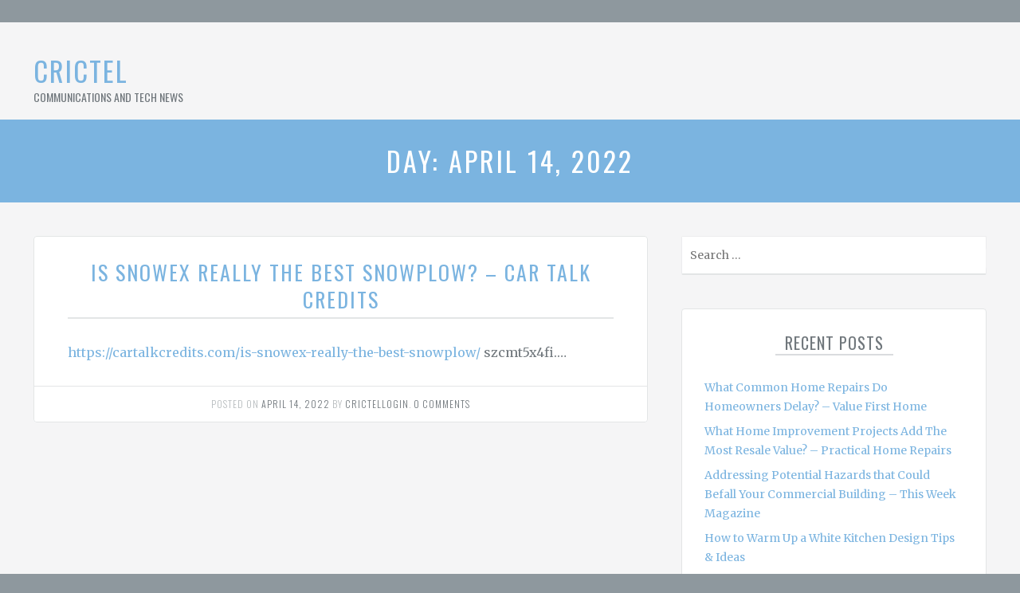

--- FILE ---
content_type: text/html; charset=UTF-8
request_url: https://crictel.com/2022/04/14/
body_size: 9277
content:
<!DOCTYPE html>
<!--[if lt IE 7]> <html class="no-js lt-ie9 lt-ie8 lt-ie7"> <![endif]-->
<!--[if IE 7]> <html class="no-js lt-ie9 lt-ie8"> <![endif]-->
<!--[if IE 8]> <html class="no-js lt-ie9"> <![endif]-->
<!--[if gt IE 8]><!--> <html class="no-js" lang="en-US"> <!--<![endif]-->
<head>
	<meta charset="UTF-8">
	<meta name="viewport" content="width=device-width, initial-scale=1">
	<link rel="profile" href="http://gmpg.org/xfn/11">
	<link rel="pingback" href="https://crictel.com/xmlrpc.php">
	<meta name='robots' content='noindex, follow' />

	<!-- This site is optimized with the Yoast SEO plugin v26.8 - https://yoast.com/product/yoast-seo-wordpress/ -->
	<title>April 14, 2022 - CricTel</title>
	<meta property="og:locale" content="en_US" />
	<meta property="og:type" content="website" />
	<meta property="og:title" content="April 14, 2022 - CricTel" />
	<meta property="og:url" content="https://crictel.com/2022/04/14/" />
	<meta property="og:site_name" content="CricTel" />
	<meta name="twitter:card" content="summary_large_image" />
	<script type="application/ld+json" class="yoast-schema-graph">{"@context":"https://schema.org","@graph":[{"@type":"CollectionPage","@id":"https://crictel.com/2022/04/14/","url":"https://crictel.com/2022/04/14/","name":"April 14, 2022 - CricTel","isPartOf":{"@id":"https://crictel.com/#website"},"breadcrumb":{"@id":"https://crictel.com/2022/04/14/#breadcrumb"},"inLanguage":"en-US"},{"@type":"BreadcrumbList","@id":"https://crictel.com/2022/04/14/#breadcrumb","itemListElement":[{"@type":"ListItem","position":1,"name":"Home","item":"https://crictel.com/"},{"@type":"ListItem","position":2,"name":"Archives for April 14, 2022"}]},{"@type":"WebSite","@id":"https://crictel.com/#website","url":"https://crictel.com/","name":"CricTel","description":"Communications and Tech News","potentialAction":[{"@type":"SearchAction","target":{"@type":"EntryPoint","urlTemplate":"https://crictel.com/?s={search_term_string}"},"query-input":{"@type":"PropertyValueSpecification","valueRequired":true,"valueName":"search_term_string"}}],"inLanguage":"en-US"}]}</script>
	<!-- / Yoast SEO plugin. -->


<link rel="alternate" type="application/rss+xml" title="CricTel &raquo; Feed" href="https://crictel.com/feed/" />
<link rel="alternate" type="application/rss+xml" title="CricTel &raquo; Comments Feed" href="https://crictel.com/comments/feed/" />
<style id='wp-img-auto-sizes-contain-inline-css' type='text/css'>
img:is([sizes=auto i],[sizes^="auto," i]){contain-intrinsic-size:3000px 1500px}
/*# sourceURL=wp-img-auto-sizes-contain-inline-css */
</style>
<style id='wp-emoji-styles-inline-css' type='text/css'>

	img.wp-smiley, img.emoji {
		display: inline !important;
		border: none !important;
		box-shadow: none !important;
		height: 1em !important;
		width: 1em !important;
		margin: 0 0.07em !important;
		vertical-align: -0.1em !important;
		background: none !important;
		padding: 0 !important;
	}
/*# sourceURL=wp-emoji-styles-inline-css */
</style>
<style id='wp-block-library-inline-css' type='text/css'>
:root{--wp-block-synced-color:#7a00df;--wp-block-synced-color--rgb:122,0,223;--wp-bound-block-color:var(--wp-block-synced-color);--wp-editor-canvas-background:#ddd;--wp-admin-theme-color:#007cba;--wp-admin-theme-color--rgb:0,124,186;--wp-admin-theme-color-darker-10:#006ba1;--wp-admin-theme-color-darker-10--rgb:0,107,160.5;--wp-admin-theme-color-darker-20:#005a87;--wp-admin-theme-color-darker-20--rgb:0,90,135;--wp-admin-border-width-focus:2px}@media (min-resolution:192dpi){:root{--wp-admin-border-width-focus:1.5px}}.wp-element-button{cursor:pointer}:root .has-very-light-gray-background-color{background-color:#eee}:root .has-very-dark-gray-background-color{background-color:#313131}:root .has-very-light-gray-color{color:#eee}:root .has-very-dark-gray-color{color:#313131}:root .has-vivid-green-cyan-to-vivid-cyan-blue-gradient-background{background:linear-gradient(135deg,#00d084,#0693e3)}:root .has-purple-crush-gradient-background{background:linear-gradient(135deg,#34e2e4,#4721fb 50%,#ab1dfe)}:root .has-hazy-dawn-gradient-background{background:linear-gradient(135deg,#faaca8,#dad0ec)}:root .has-subdued-olive-gradient-background{background:linear-gradient(135deg,#fafae1,#67a671)}:root .has-atomic-cream-gradient-background{background:linear-gradient(135deg,#fdd79a,#004a59)}:root .has-nightshade-gradient-background{background:linear-gradient(135deg,#330968,#31cdcf)}:root .has-midnight-gradient-background{background:linear-gradient(135deg,#020381,#2874fc)}:root{--wp--preset--font-size--normal:16px;--wp--preset--font-size--huge:42px}.has-regular-font-size{font-size:1em}.has-larger-font-size{font-size:2.625em}.has-normal-font-size{font-size:var(--wp--preset--font-size--normal)}.has-huge-font-size{font-size:var(--wp--preset--font-size--huge)}.has-text-align-center{text-align:center}.has-text-align-left{text-align:left}.has-text-align-right{text-align:right}.has-fit-text{white-space:nowrap!important}#end-resizable-editor-section{display:none}.aligncenter{clear:both}.items-justified-left{justify-content:flex-start}.items-justified-center{justify-content:center}.items-justified-right{justify-content:flex-end}.items-justified-space-between{justify-content:space-between}.screen-reader-text{border:0;clip-path:inset(50%);height:1px;margin:-1px;overflow:hidden;padding:0;position:absolute;width:1px;word-wrap:normal!important}.screen-reader-text:focus{background-color:#ddd;clip-path:none;color:#444;display:block;font-size:1em;height:auto;left:5px;line-height:normal;padding:15px 23px 14px;text-decoration:none;top:5px;width:auto;z-index:100000}html :where(.has-border-color){border-style:solid}html :where([style*=border-top-color]){border-top-style:solid}html :where([style*=border-right-color]){border-right-style:solid}html :where([style*=border-bottom-color]){border-bottom-style:solid}html :where([style*=border-left-color]){border-left-style:solid}html :where([style*=border-width]){border-style:solid}html :where([style*=border-top-width]){border-top-style:solid}html :where([style*=border-right-width]){border-right-style:solid}html :where([style*=border-bottom-width]){border-bottom-style:solid}html :where([style*=border-left-width]){border-left-style:solid}html :where(img[class*=wp-image-]){height:auto;max-width:100%}:where(figure){margin:0 0 1em}html :where(.is-position-sticky){--wp-admin--admin-bar--position-offset:var(--wp-admin--admin-bar--height,0px)}@media screen and (max-width:600px){html :where(.is-position-sticky){--wp-admin--admin-bar--position-offset:0px}}

/*# sourceURL=wp-block-library-inline-css */
</style><style id='global-styles-inline-css' type='text/css'>
:root{--wp--preset--aspect-ratio--square: 1;--wp--preset--aspect-ratio--4-3: 4/3;--wp--preset--aspect-ratio--3-4: 3/4;--wp--preset--aspect-ratio--3-2: 3/2;--wp--preset--aspect-ratio--2-3: 2/3;--wp--preset--aspect-ratio--16-9: 16/9;--wp--preset--aspect-ratio--9-16: 9/16;--wp--preset--color--black: #000000;--wp--preset--color--cyan-bluish-gray: #abb8c3;--wp--preset--color--white: #ffffff;--wp--preset--color--pale-pink: #f78da7;--wp--preset--color--vivid-red: #cf2e2e;--wp--preset--color--luminous-vivid-orange: #ff6900;--wp--preset--color--luminous-vivid-amber: #fcb900;--wp--preset--color--light-green-cyan: #7bdcb5;--wp--preset--color--vivid-green-cyan: #00d084;--wp--preset--color--pale-cyan-blue: #8ed1fc;--wp--preset--color--vivid-cyan-blue: #0693e3;--wp--preset--color--vivid-purple: #9b51e0;--wp--preset--gradient--vivid-cyan-blue-to-vivid-purple: linear-gradient(135deg,rgb(6,147,227) 0%,rgb(155,81,224) 100%);--wp--preset--gradient--light-green-cyan-to-vivid-green-cyan: linear-gradient(135deg,rgb(122,220,180) 0%,rgb(0,208,130) 100%);--wp--preset--gradient--luminous-vivid-amber-to-luminous-vivid-orange: linear-gradient(135deg,rgb(252,185,0) 0%,rgb(255,105,0) 100%);--wp--preset--gradient--luminous-vivid-orange-to-vivid-red: linear-gradient(135deg,rgb(255,105,0) 0%,rgb(207,46,46) 100%);--wp--preset--gradient--very-light-gray-to-cyan-bluish-gray: linear-gradient(135deg,rgb(238,238,238) 0%,rgb(169,184,195) 100%);--wp--preset--gradient--cool-to-warm-spectrum: linear-gradient(135deg,rgb(74,234,220) 0%,rgb(151,120,209) 20%,rgb(207,42,186) 40%,rgb(238,44,130) 60%,rgb(251,105,98) 80%,rgb(254,248,76) 100%);--wp--preset--gradient--blush-light-purple: linear-gradient(135deg,rgb(255,206,236) 0%,rgb(152,150,240) 100%);--wp--preset--gradient--blush-bordeaux: linear-gradient(135deg,rgb(254,205,165) 0%,rgb(254,45,45) 50%,rgb(107,0,62) 100%);--wp--preset--gradient--luminous-dusk: linear-gradient(135deg,rgb(255,203,112) 0%,rgb(199,81,192) 50%,rgb(65,88,208) 100%);--wp--preset--gradient--pale-ocean: linear-gradient(135deg,rgb(255,245,203) 0%,rgb(182,227,212) 50%,rgb(51,167,181) 100%);--wp--preset--gradient--electric-grass: linear-gradient(135deg,rgb(202,248,128) 0%,rgb(113,206,126) 100%);--wp--preset--gradient--midnight: linear-gradient(135deg,rgb(2,3,129) 0%,rgb(40,116,252) 100%);--wp--preset--font-size--small: 13px;--wp--preset--font-size--medium: 20px;--wp--preset--font-size--large: 36px;--wp--preset--font-size--x-large: 42px;--wp--preset--spacing--20: 0.44rem;--wp--preset--spacing--30: 0.67rem;--wp--preset--spacing--40: 1rem;--wp--preset--spacing--50: 1.5rem;--wp--preset--spacing--60: 2.25rem;--wp--preset--spacing--70: 3.38rem;--wp--preset--spacing--80: 5.06rem;--wp--preset--shadow--natural: 6px 6px 9px rgba(0, 0, 0, 0.2);--wp--preset--shadow--deep: 12px 12px 50px rgba(0, 0, 0, 0.4);--wp--preset--shadow--sharp: 6px 6px 0px rgba(0, 0, 0, 0.2);--wp--preset--shadow--outlined: 6px 6px 0px -3px rgb(255, 255, 255), 6px 6px rgb(0, 0, 0);--wp--preset--shadow--crisp: 6px 6px 0px rgb(0, 0, 0);}:where(.is-layout-flex){gap: 0.5em;}:where(.is-layout-grid){gap: 0.5em;}body .is-layout-flex{display: flex;}.is-layout-flex{flex-wrap: wrap;align-items: center;}.is-layout-flex > :is(*, div){margin: 0;}body .is-layout-grid{display: grid;}.is-layout-grid > :is(*, div){margin: 0;}:where(.wp-block-columns.is-layout-flex){gap: 2em;}:where(.wp-block-columns.is-layout-grid){gap: 2em;}:where(.wp-block-post-template.is-layout-flex){gap: 1.25em;}:where(.wp-block-post-template.is-layout-grid){gap: 1.25em;}.has-black-color{color: var(--wp--preset--color--black) !important;}.has-cyan-bluish-gray-color{color: var(--wp--preset--color--cyan-bluish-gray) !important;}.has-white-color{color: var(--wp--preset--color--white) !important;}.has-pale-pink-color{color: var(--wp--preset--color--pale-pink) !important;}.has-vivid-red-color{color: var(--wp--preset--color--vivid-red) !important;}.has-luminous-vivid-orange-color{color: var(--wp--preset--color--luminous-vivid-orange) !important;}.has-luminous-vivid-amber-color{color: var(--wp--preset--color--luminous-vivid-amber) !important;}.has-light-green-cyan-color{color: var(--wp--preset--color--light-green-cyan) !important;}.has-vivid-green-cyan-color{color: var(--wp--preset--color--vivid-green-cyan) !important;}.has-pale-cyan-blue-color{color: var(--wp--preset--color--pale-cyan-blue) !important;}.has-vivid-cyan-blue-color{color: var(--wp--preset--color--vivid-cyan-blue) !important;}.has-vivid-purple-color{color: var(--wp--preset--color--vivid-purple) !important;}.has-black-background-color{background-color: var(--wp--preset--color--black) !important;}.has-cyan-bluish-gray-background-color{background-color: var(--wp--preset--color--cyan-bluish-gray) !important;}.has-white-background-color{background-color: var(--wp--preset--color--white) !important;}.has-pale-pink-background-color{background-color: var(--wp--preset--color--pale-pink) !important;}.has-vivid-red-background-color{background-color: var(--wp--preset--color--vivid-red) !important;}.has-luminous-vivid-orange-background-color{background-color: var(--wp--preset--color--luminous-vivid-orange) !important;}.has-luminous-vivid-amber-background-color{background-color: var(--wp--preset--color--luminous-vivid-amber) !important;}.has-light-green-cyan-background-color{background-color: var(--wp--preset--color--light-green-cyan) !important;}.has-vivid-green-cyan-background-color{background-color: var(--wp--preset--color--vivid-green-cyan) !important;}.has-pale-cyan-blue-background-color{background-color: var(--wp--preset--color--pale-cyan-blue) !important;}.has-vivid-cyan-blue-background-color{background-color: var(--wp--preset--color--vivid-cyan-blue) !important;}.has-vivid-purple-background-color{background-color: var(--wp--preset--color--vivid-purple) !important;}.has-black-border-color{border-color: var(--wp--preset--color--black) !important;}.has-cyan-bluish-gray-border-color{border-color: var(--wp--preset--color--cyan-bluish-gray) !important;}.has-white-border-color{border-color: var(--wp--preset--color--white) !important;}.has-pale-pink-border-color{border-color: var(--wp--preset--color--pale-pink) !important;}.has-vivid-red-border-color{border-color: var(--wp--preset--color--vivid-red) !important;}.has-luminous-vivid-orange-border-color{border-color: var(--wp--preset--color--luminous-vivid-orange) !important;}.has-luminous-vivid-amber-border-color{border-color: var(--wp--preset--color--luminous-vivid-amber) !important;}.has-light-green-cyan-border-color{border-color: var(--wp--preset--color--light-green-cyan) !important;}.has-vivid-green-cyan-border-color{border-color: var(--wp--preset--color--vivid-green-cyan) !important;}.has-pale-cyan-blue-border-color{border-color: var(--wp--preset--color--pale-cyan-blue) !important;}.has-vivid-cyan-blue-border-color{border-color: var(--wp--preset--color--vivid-cyan-blue) !important;}.has-vivid-purple-border-color{border-color: var(--wp--preset--color--vivid-purple) !important;}.has-vivid-cyan-blue-to-vivid-purple-gradient-background{background: var(--wp--preset--gradient--vivid-cyan-blue-to-vivid-purple) !important;}.has-light-green-cyan-to-vivid-green-cyan-gradient-background{background: var(--wp--preset--gradient--light-green-cyan-to-vivid-green-cyan) !important;}.has-luminous-vivid-amber-to-luminous-vivid-orange-gradient-background{background: var(--wp--preset--gradient--luminous-vivid-amber-to-luminous-vivid-orange) !important;}.has-luminous-vivid-orange-to-vivid-red-gradient-background{background: var(--wp--preset--gradient--luminous-vivid-orange-to-vivid-red) !important;}.has-very-light-gray-to-cyan-bluish-gray-gradient-background{background: var(--wp--preset--gradient--very-light-gray-to-cyan-bluish-gray) !important;}.has-cool-to-warm-spectrum-gradient-background{background: var(--wp--preset--gradient--cool-to-warm-spectrum) !important;}.has-blush-light-purple-gradient-background{background: var(--wp--preset--gradient--blush-light-purple) !important;}.has-blush-bordeaux-gradient-background{background: var(--wp--preset--gradient--blush-bordeaux) !important;}.has-luminous-dusk-gradient-background{background: var(--wp--preset--gradient--luminous-dusk) !important;}.has-pale-ocean-gradient-background{background: var(--wp--preset--gradient--pale-ocean) !important;}.has-electric-grass-gradient-background{background: var(--wp--preset--gradient--electric-grass) !important;}.has-midnight-gradient-background{background: var(--wp--preset--gradient--midnight) !important;}.has-small-font-size{font-size: var(--wp--preset--font-size--small) !important;}.has-medium-font-size{font-size: var(--wp--preset--font-size--medium) !important;}.has-large-font-size{font-size: var(--wp--preset--font-size--large) !important;}.has-x-large-font-size{font-size: var(--wp--preset--font-size--x-large) !important;}
/*# sourceURL=global-styles-inline-css */
</style>

<style id='classic-theme-styles-inline-css' type='text/css'>
/*! This file is auto-generated */
.wp-block-button__link{color:#fff;background-color:#32373c;border-radius:9999px;box-shadow:none;text-decoration:none;padding:calc(.667em + 2px) calc(1.333em + 2px);font-size:1.125em}.wp-block-file__button{background:#32373c;color:#fff;text-decoration:none}
/*# sourceURL=/wp-includes/css/classic-themes.min.css */
</style>
<link rel='stylesheet' id='reach-style-css' href='https://crictel.com/wp-content/themes/reach/css/main.css?ver=1.2.1' type='text/css' media='all' />
<script type="text/javascript" src="https://crictel.com/wp-includes/js/jquery/jquery.min.js?ver=3.7.1" id="jquery-core-js"></script>
<script type="text/javascript" src="https://crictel.com/wp-includes/js/jquery/jquery-migrate.min.js?ver=3.4.1" id="jquery-migrate-js"></script>
<link rel="https://api.w.org/" href="https://crictel.com/wp-json/" /><link rel="EditURI" type="application/rsd+xml" title="RSD" href="https://crictel.com/xmlrpc.php?rsd" />
<meta name="generator" content="WordPress 6.9" />
<style>@media screen and (min-width: 50em) {
	.site-navigation{
		margin-top: 49px;
		margin-top: 4.9rem;
		max-width: -webkit-calc(100% - 21.1rem);
		max-width: -moz-calc(100% - 21.1rem);
		max-width: calc(100% - 21.1rem);
	}
}</style>
			<style id="customizer-styles" media="all" type="text/css"></style><meta name="generator" content="speculation-rules 1.6.0">
<style type="text/css">.recentcomments a{display:inline !important;padding:0 !important;margin:0 !important;}</style></head>
<body class="archive date wp-theme-reach layout-wide">
		<div id="page" class="hfeed site-container">
		<div class="layout-wrapper">
			<a class="skip-link screen-reader-text" href="#main">Skip to content</a>
			<ul class="social">
	</ul><!-- .social -->
					</div><!-- .layout-wrapper -->
		<div class="body-wrapper">
			<header id="header" class="cf site-header">
				<div class="layout-wrapper">
					<div class="site-branding site-identity">
						<div class="site-title "><a href="https://crictel.com" title="Go to homepage">CricTel</a></div><div class="site-tagline ">Communications and Tech News</div>					</div><!-- .site-branding -->
					<nav class="site-navigation">
						<a class="menu-toggle menu-button toggle-button" aria-controls="primary-navigation" aria-expanded="false"></a>
						<div id="primary-navigation" class="menu menu-site responsive_menu"><ul>
<li ><a href="https://crictel.com/">Home</a></li><li class="page_item page-item-2"><a href="https://crictel.com/sample-page/">Sample Page</a></li>
<li class="page_item page-item-2079"><a href="https://crictel.com/sitemap/">Sitemap</a></li>
</ul></div>
				    </nav><!-- .site-navigation -->
				</div><!-- .layout-wrapper -->
			</header><!-- #header -->
<main id="main" class="site-main site-content cf">  
	<div class="layout-wrapper">
		<div id="primary" class="content-area ">
		
	<header class="banner">
		<div class="shadow-wrapper">
			<h1 class="banner-title">Day: April 14, 2022</h1>
					</div>
	</header><!-- .banner -->

<article id="post-942" class="post-942 post type-post status-publish format-standard hentry category-home">
		<div class="block entry-block">
		<h2 class="post-title"><a href="https://crictel.com/2022/04/14/is-snowex-really-the-best-snowplow-car-talk-credits/" title="Is Snowex Really the Best Snowplow? &#8211; Car Talk Credits">Is Snowex Really the Best Snowplow? &#8211; Car Talk Credits</a></h2>		<div class="entry cf">				
			<p><a href='https://cartalkcredits.com/is-snowex-really-the-best-snowplow/'>https://cartalkcredits.com/is-snowex-really-the-best-snowplow/</a> szcmt5x4fi.&hellip;</p>		</div><!-- .entry -->
		<p class="meta meta-byline center">
	Posted on <time><a href="https://crictel.com/2022/04/14/is-snowex-really-the-best-snowplow-car-talk-credits/">April 14, 2022</a></time> by <a href="https://crictel.com/author/crictellogin/">Crictellogin</a>.&nbsp;<a href="https://crictel.com/2022/04/14/is-snowex-really-the-best-snowplow-car-talk-credits/#respond">0 comments</a></p>
	</div><!-- .entry-block -->
</article><!-- post-942 -->
		</div><!-- #primary -->

		<div id="secondary" class="widget-area sidebar" role="complementary">
	<aside id="search-4" class="widget cf widget_search"><form role="search" method="get" class="search-form" action="https://crictel.com/">
	<label>
		<span class="screen-reader-text">Search for:</span>
		<input type="search" class="search-field" placeholder="Search &hellip;" value="" name="s" title="Search for:" />
	</label>
	<button class="search-submit icon" value="Search" data-icon="&#xf002;"></button>
</form>
</aside>
		<aside id="recent-posts-4" class="widget cf widget_recent_entries">
		<div class="title-wrapper"><h4 class="widget-title">Recent Posts</h4></div>
		<ul>
											<li>
					<a href="https://crictel.com/2026/01/24/what-common-home-repairs-do-homeowners-delay-value-first-home/">What Common Home Repairs Do Homeowners Delay? &#8211; Value First Home</a>
									</li>
											<li>
					<a href="https://crictel.com/2026/01/24/what-home-improvement-projects-add-the-most-resale-value-practical-home-repairs/">What Home Improvement Projects Add The Most Resale Value? &#8211; Practical Home Repairs</a>
									</li>
											<li>
					<a href="https://crictel.com/2026/01/22/addressing-potential-hazards-that-could-befall-your-commercial-building-this-week-magazine/">Addressing Potential Hazards that Could Befall Your Commercial Building &#8211; This Week Magazine</a>
									</li>
											<li>
					<a href="https://crictel.com/2026/01/20/how-to-warm-up-a-white-kitchen-design-tips-ideas/">How to Warm Up a White Kitchen  Design Tips &#038; Ideas</a>
									</li>
											<li>
					<a href="https://crictel.com/2026/01/18/how-long-home-improvement-projects-typically-take-smart-repair-living/">How Long Home Improvement Projects Typically Take &#8211; Smart Repair Living</a>
									</li>
					</ul>

		</aside><aside id="categories-4" class="widget cf widget_categories"><div class="title-wrapper"><h4 class="widget-title">Categories</h4></div><form action="https://crictel.com" method="get"><label class="screen-reader-text" for="cat">Categories</label><select  name='cat' id='cat' class='postform'>
	<option value='-1'>Select Category</option>
	<option class="level-0" value="1">Featured&nbsp;&nbsp;(5)</option>
	<option class="level-0" value="9">Home&nbsp;&nbsp;(1,226)</option>
</select>
</form><script type="text/javascript">
/* <![CDATA[ */

( ( dropdownId ) => {
	const dropdown = document.getElementById( dropdownId );
	function onSelectChange() {
		setTimeout( () => {
			if ( 'escape' === dropdown.dataset.lastkey ) {
				return;
			}
			if ( dropdown.value && parseInt( dropdown.value ) > 0 && dropdown instanceof HTMLSelectElement ) {
				dropdown.parentElement.submit();
			}
		}, 250 );
	}
	function onKeyUp( event ) {
		if ( 'Escape' === event.key ) {
			dropdown.dataset.lastkey = 'escape';
		} else {
			delete dropdown.dataset.lastkey;
		}
	}
	function onClick() {
		delete dropdown.dataset.lastkey;
	}
	dropdown.addEventListener( 'keyup', onKeyUp );
	dropdown.addEventListener( 'click', onClick );
	dropdown.addEventListener( 'change', onSelectChange );
})( "cat" );

//# sourceURL=WP_Widget_Categories%3A%3Awidget
/* ]]> */
</script>
</aside><aside id="calendar-3" class="widget cf widget_calendar"><div id="calendar_wrap" class="calendar_wrap"><table id="wp-calendar" class="wp-calendar-table">
	<caption>April 2022</caption>
	<thead>
	<tr>
		<th scope="col" aria-label="Monday">M</th>
		<th scope="col" aria-label="Tuesday">T</th>
		<th scope="col" aria-label="Wednesday">W</th>
		<th scope="col" aria-label="Thursday">T</th>
		<th scope="col" aria-label="Friday">F</th>
		<th scope="col" aria-label="Saturday">S</th>
		<th scope="col" aria-label="Sunday">S</th>
	</tr>
	</thead>
	<tbody>
	<tr>
		<td colspan="4" class="pad">&nbsp;</td><td><a href="https://crictel.com/2022/04/01/" aria-label="Posts published on April 1, 2022">1</a></td><td><a href="https://crictel.com/2022/04/02/" aria-label="Posts published on April 2, 2022">2</a></td><td>3</td>
	</tr>
	<tr>
		<td><a href="https://crictel.com/2022/04/04/" aria-label="Posts published on April 4, 2022">4</a></td><td>5</td><td><a href="https://crictel.com/2022/04/06/" aria-label="Posts published on April 6, 2022">6</a></td><td>7</td><td><a href="https://crictel.com/2022/04/08/" aria-label="Posts published on April 8, 2022">8</a></td><td><a href="https://crictel.com/2022/04/09/" aria-label="Posts published on April 9, 2022">9</a></td><td>10</td>
	</tr>
	<tr>
		<td>11</td><td><a href="https://crictel.com/2022/04/12/" aria-label="Posts published on April 12, 2022">12</a></td><td><a href="https://crictel.com/2022/04/13/" aria-label="Posts published on April 13, 2022">13</a></td><td><a href="https://crictel.com/2022/04/14/" aria-label="Posts published on April 14, 2022">14</a></td><td>15</td><td><a href="https://crictel.com/2022/04/16/" aria-label="Posts published on April 16, 2022">16</a></td><td>17</td>
	</tr>
	<tr>
		<td>18</td><td><a href="https://crictel.com/2022/04/19/" aria-label="Posts published on April 19, 2022">19</a></td><td><a href="https://crictel.com/2022/04/20/" aria-label="Posts published on April 20, 2022">20</a></td><td>21</td><td><a href="https://crictel.com/2022/04/22/" aria-label="Posts published on April 22, 2022">22</a></td><td>23</td><td>24</td>
	</tr>
	<tr>
		<td><a href="https://crictel.com/2022/04/25/" aria-label="Posts published on April 25, 2022">25</a></td><td><a href="https://crictel.com/2022/04/26/" aria-label="Posts published on April 26, 2022">26</a></td><td><a href="https://crictel.com/2022/04/27/" aria-label="Posts published on April 27, 2022">27</a></td><td>28</td><td><a href="https://crictel.com/2022/04/29/" aria-label="Posts published on April 29, 2022">29</a></td><td><a href="https://crictel.com/2022/04/30/" aria-label="Posts published on April 30, 2022">30</a></td>
		<td class="pad" colspan="1">&nbsp;</td>
	</tr>
	</tbody>
	</table><nav aria-label="Previous and next months" class="wp-calendar-nav">
		<span class="wp-calendar-nav-prev"><a href="https://crictel.com/2022/03/">&laquo; Mar</a></span>
		<span class="pad">&nbsp;</span>
		<span class="wp-calendar-nav-next"><a href="https://crictel.com/2022/05/">May &raquo;</a></span>
	</nav></div></aside><aside id="archives-4" class="widget cf widget_archive"><div class="title-wrapper"><h4 class="widget-title">Archives</h4></div>		<label class="screen-reader-text" for="archives-dropdown-4">Archives</label>
		<select id="archives-dropdown-4" name="archive-dropdown">
			
			<option value="">Select Month</option>
				<option value='https://crictel.com/2026/01/'> January 2026 &nbsp;(19)</option>
	<option value='https://crictel.com/2025/12/'> December 2025 &nbsp;(18)</option>
	<option value='https://crictel.com/2025/11/'> November 2025 &nbsp;(15)</option>
	<option value='https://crictel.com/2025/10/'> October 2025 &nbsp;(15)</option>
	<option value='https://crictel.com/2025/09/'> September 2025 &nbsp;(11)</option>
	<option value='https://crictel.com/2025/08/'> August 2025 &nbsp;(8)</option>
	<option value='https://crictel.com/2025/07/'> July 2025 &nbsp;(14)</option>
	<option value='https://crictel.com/2025/06/'> June 2025 &nbsp;(9)</option>
	<option value='https://crictel.com/2025/05/'> May 2025 &nbsp;(18)</option>
	<option value='https://crictel.com/2025/04/'> April 2025 &nbsp;(19)</option>
	<option value='https://crictel.com/2025/03/'> March 2025 &nbsp;(18)</option>
	<option value='https://crictel.com/2025/02/'> February 2025 &nbsp;(20)</option>
	<option value='https://crictel.com/2025/01/'> January 2025 &nbsp;(6)</option>
	<option value='https://crictel.com/2024/12/'> December 2024 &nbsp;(9)</option>
	<option value='https://crictel.com/2024/11/'> November 2024 &nbsp;(8)</option>
	<option value='https://crictel.com/2024/10/'> October 2024 &nbsp;(26)</option>
	<option value='https://crictel.com/2024/09/'> September 2024 &nbsp;(20)</option>
	<option value='https://crictel.com/2024/08/'> August 2024 &nbsp;(29)</option>
	<option value='https://crictel.com/2024/07/'> July 2024 &nbsp;(25)</option>
	<option value='https://crictel.com/2024/06/'> June 2024 &nbsp;(19)</option>
	<option value='https://crictel.com/2024/05/'> May 2024 &nbsp;(17)</option>
	<option value='https://crictel.com/2024/04/'> April 2024 &nbsp;(22)</option>
	<option value='https://crictel.com/2024/03/'> March 2024 &nbsp;(15)</option>
	<option value='https://crictel.com/2024/02/'> February 2024 &nbsp;(12)</option>
	<option value='https://crictel.com/2024/01/'> January 2024 &nbsp;(16)</option>
	<option value='https://crictel.com/2023/12/'> December 2023 &nbsp;(13)</option>
	<option value='https://crictel.com/2023/11/'> November 2023 &nbsp;(10)</option>
	<option value='https://crictel.com/2023/10/'> October 2023 &nbsp;(11)</option>
	<option value='https://crictel.com/2023/09/'> September 2023 &nbsp;(9)</option>
	<option value='https://crictel.com/2023/08/'> August 2023 &nbsp;(13)</option>
	<option value='https://crictel.com/2023/07/'> July 2023 &nbsp;(11)</option>
	<option value='https://crictel.com/2023/06/'> June 2023 &nbsp;(17)</option>
	<option value='https://crictel.com/2023/05/'> May 2023 &nbsp;(9)</option>
	<option value='https://crictel.com/2023/04/'> April 2023 &nbsp;(28)</option>
	<option value='https://crictel.com/2023/03/'> March 2023 &nbsp;(15)</option>
	<option value='https://crictel.com/2023/02/'> February 2023 &nbsp;(14)</option>
	<option value='https://crictel.com/2023/01/'> January 2023 &nbsp;(28)</option>
	<option value='https://crictel.com/2022/12/'> December 2022 &nbsp;(23)</option>
	<option value='https://crictel.com/2022/11/'> November 2022 &nbsp;(20)</option>
	<option value='https://crictel.com/2022/10/'> October 2022 &nbsp;(18)</option>
	<option value='https://crictel.com/2022/09/'> September 2022 &nbsp;(18)</option>
	<option value='https://crictel.com/2022/08/'> August 2022 &nbsp;(22)</option>
	<option value='https://crictel.com/2022/07/'> July 2022 &nbsp;(27)</option>
	<option value='https://crictel.com/2022/06/'> June 2022 &nbsp;(17)</option>
	<option value='https://crictel.com/2022/05/'> May 2022 &nbsp;(22)</option>
	<option value='https://crictel.com/2022/04/' selected='selected'> April 2022 &nbsp;(31)</option>
	<option value='https://crictel.com/2022/03/'> March 2022 &nbsp;(21)</option>
	<option value='https://crictel.com/2022/02/'> February 2022 &nbsp;(48)</option>
	<option value='https://crictel.com/2022/01/'> January 2022 &nbsp;(68)</option>
	<option value='https://crictel.com/2021/12/'> December 2021 &nbsp;(25)</option>
	<option value='https://crictel.com/2021/11/'> November 2021 &nbsp;(25)</option>
	<option value='https://crictel.com/2021/10/'> October 2021 &nbsp;(34)</option>
	<option value='https://crictel.com/2021/09/'> September 2021 &nbsp;(24)</option>
	<option value='https://crictel.com/2021/08/'> August 2021 &nbsp;(29)</option>
	<option value='https://crictel.com/2021/07/'> July 2021 &nbsp;(60)</option>
	<option value='https://crictel.com/2021/06/'> June 2021 &nbsp;(55)</option>
	<option value='https://crictel.com/2021/05/'> May 2021 &nbsp;(41)</option>
	<option value='https://crictel.com/2021/04/'> April 2021 &nbsp;(13)</option>
	<option value='https://crictel.com/2021/03/'> March 2021 &nbsp;(4)</option>

		</select>

			<script type="text/javascript">
/* <![CDATA[ */

( ( dropdownId ) => {
	const dropdown = document.getElementById( dropdownId );
	function onSelectChange() {
		setTimeout( () => {
			if ( 'escape' === dropdown.dataset.lastkey ) {
				return;
			}
			if ( dropdown.value ) {
				document.location.href = dropdown.value;
			}
		}, 250 );
	}
	function onKeyUp( event ) {
		if ( 'Escape' === event.key ) {
			dropdown.dataset.lastkey = 'escape';
		} else {
			delete dropdown.dataset.lastkey;
		}
	}
	function onClick() {
		delete dropdown.dataset.lastkey;
	}
	dropdown.addEventListener( 'keyup', onKeyUp );
	dropdown.addEventListener( 'click', onClick );
	dropdown.addEventListener( 'change', onSelectChange );
})( "archives-dropdown-4" );

//# sourceURL=WP_Widget_Archives%3A%3Awidget
/* ]]> */
</script>
</aside></div><!-- #secondary -->
	</div><!-- .layout-wrapper -->
</main><!-- #main -->
		<!--</div>--><!-- #main -->
		<footer id="site-footer" role="contentinfo">
			<div class="layout-wrapper">
								<div id="colophon" class="no-widgets">
					<p class="footer-notice aligncenter">
	<a href="https://www.wpcharitable.com">Reach: A WordPress theme by WP Charitable</a></p>
					
				</div><!-- #rockbottom -->	
			</div><!-- .layout-wrapper -->
		</footer><!-- #site-footer -->
	</div><!-- .body-wrapper -->
</div><!-- #page -->

<script type="speculationrules">
{"prerender":[{"source":"document","where":{"and":[{"href_matches":"/*"},{"not":{"href_matches":["/wp-*.php","/wp-admin/*","/wp-content/uploads/*","/wp-content/*","/wp-content/plugins/*","/wp-content/themes/reach/*","/*\\?(.+)"]}},{"not":{"selector_matches":"a[rel~=\"nofollow\"]"}},{"not":{"selector_matches":".no-prerender, .no-prerender a"}},{"not":{"selector_matches":".no-prefetch, .no-prefetch a"}}]},"eagerness":"moderate"}]}
</script>
<link href='//fonts.googleapis.com/css?family=Merriweather:400,400italic,700italic,700,300italic,300%7COswald:400,300' rel='stylesheet' type='text/css'><div id="footersect">
    <p class="text-center">Copyright © 
        <script>
            var CurrentYear = new Date().getFullYear()
            document.write(CurrentYear)
        </script>
		All Rights Reserved. CricTel | <a href="/sitemap">Sitemap</a>
    </p>
</div><script type="text/javascript" src="https://crictel.com/wp-includes/js/jquery/ui/core.min.js?ver=1.13.3" id="jquery-ui-core-js"></script>
<script type="text/javascript" src="https://crictel.com/wp-includes/js/jquery/ui/accordion.min.js?ver=1.13.3" id="jquery-ui-accordion-js"></script>
<script type="text/javascript" src="https://crictel.com/wp-content/themes/reach/js/vendors/rrssb/rrssb.min.js?ver=1.2.1" id="rrssb-js"></script>
<script type="text/javascript" src="https://crictel.com/wp-includes/js/hoverIntent.min.js?ver=1.10.2" id="hoverIntent-js"></script>
<script type="text/javascript" src="https://crictel.com/wp-content/themes/reach/js/vendors/fitvids/jquery.fitvids.min.js?ver=1.0" id="fitvids-js"></script>
<script type="text/javascript" src="https://crictel.com/wp-content/themes/reach/js/vendors/leanmodal/jquery.leanModal.min.js?ver=1.2.1" id="lean-modal-js"></script>
<script type="text/javascript" src="https://crictel.com/wp-content/themes/reach/js/reach-lib.min.js?ver=1.2.1" id="reach-lib-js"></script>
<script type="text/javascript" id="reach-js-extra">
/* <![CDATA[ */
var REACH_VARS = {"primary_navigation_offset":{"top":"49","left":"211"},"ajaxurl":"https://crictel.com/wp-admin/admin-ajax.php"};
//# sourceURL=reach-js-extra
/* ]]> */
</script>
<script type="text/javascript" src="https://crictel.com/wp-content/themes/reach/js/reach.js?ver=1.2.1" id="reach-js"></script>
<script id="wp-emoji-settings" type="application/json">
{"baseUrl":"https://s.w.org/images/core/emoji/17.0.2/72x72/","ext":".png","svgUrl":"https://s.w.org/images/core/emoji/17.0.2/svg/","svgExt":".svg","source":{"concatemoji":"https://crictel.com/wp-includes/js/wp-emoji-release.min.js?ver=6.9"}}
</script>
<script type="module">
/* <![CDATA[ */
/*! This file is auto-generated */
const a=JSON.parse(document.getElementById("wp-emoji-settings").textContent),o=(window._wpemojiSettings=a,"wpEmojiSettingsSupports"),s=["flag","emoji"];function i(e){try{var t={supportTests:e,timestamp:(new Date).valueOf()};sessionStorage.setItem(o,JSON.stringify(t))}catch(e){}}function c(e,t,n){e.clearRect(0,0,e.canvas.width,e.canvas.height),e.fillText(t,0,0);t=new Uint32Array(e.getImageData(0,0,e.canvas.width,e.canvas.height).data);e.clearRect(0,0,e.canvas.width,e.canvas.height),e.fillText(n,0,0);const a=new Uint32Array(e.getImageData(0,0,e.canvas.width,e.canvas.height).data);return t.every((e,t)=>e===a[t])}function p(e,t){e.clearRect(0,0,e.canvas.width,e.canvas.height),e.fillText(t,0,0);var n=e.getImageData(16,16,1,1);for(let e=0;e<n.data.length;e++)if(0!==n.data[e])return!1;return!0}function u(e,t,n,a){switch(t){case"flag":return n(e,"\ud83c\udff3\ufe0f\u200d\u26a7\ufe0f","\ud83c\udff3\ufe0f\u200b\u26a7\ufe0f")?!1:!n(e,"\ud83c\udde8\ud83c\uddf6","\ud83c\udde8\u200b\ud83c\uddf6")&&!n(e,"\ud83c\udff4\udb40\udc67\udb40\udc62\udb40\udc65\udb40\udc6e\udb40\udc67\udb40\udc7f","\ud83c\udff4\u200b\udb40\udc67\u200b\udb40\udc62\u200b\udb40\udc65\u200b\udb40\udc6e\u200b\udb40\udc67\u200b\udb40\udc7f");case"emoji":return!a(e,"\ud83e\u1fac8")}return!1}function f(e,t,n,a){let r;const o=(r="undefined"!=typeof WorkerGlobalScope&&self instanceof WorkerGlobalScope?new OffscreenCanvas(300,150):document.createElement("canvas")).getContext("2d",{willReadFrequently:!0}),s=(o.textBaseline="top",o.font="600 32px Arial",{});return e.forEach(e=>{s[e]=t(o,e,n,a)}),s}function r(e){var t=document.createElement("script");t.src=e,t.defer=!0,document.head.appendChild(t)}a.supports={everything:!0,everythingExceptFlag:!0},new Promise(t=>{let n=function(){try{var e=JSON.parse(sessionStorage.getItem(o));if("object"==typeof e&&"number"==typeof e.timestamp&&(new Date).valueOf()<e.timestamp+604800&&"object"==typeof e.supportTests)return e.supportTests}catch(e){}return null}();if(!n){if("undefined"!=typeof Worker&&"undefined"!=typeof OffscreenCanvas&&"undefined"!=typeof URL&&URL.createObjectURL&&"undefined"!=typeof Blob)try{var e="postMessage("+f.toString()+"("+[JSON.stringify(s),u.toString(),c.toString(),p.toString()].join(",")+"));",a=new Blob([e],{type:"text/javascript"});const r=new Worker(URL.createObjectURL(a),{name:"wpTestEmojiSupports"});return void(r.onmessage=e=>{i(n=e.data),r.terminate(),t(n)})}catch(e){}i(n=f(s,u,c,p))}t(n)}).then(e=>{for(const n in e)a.supports[n]=e[n],a.supports.everything=a.supports.everything&&a.supports[n],"flag"!==n&&(a.supports.everythingExceptFlag=a.supports.everythingExceptFlag&&a.supports[n]);var t;a.supports.everythingExceptFlag=a.supports.everythingExceptFlag&&!a.supports.flag,a.supports.everything||((t=a.source||{}).concatemoji?r(t.concatemoji):t.wpemoji&&t.twemoji&&(r(t.twemoji),r(t.wpemoji)))});
//# sourceURL=https://crictel.com/wp-includes/js/wp-emoji-loader.min.js
/* ]]> */
</script>

</body>
</html>
